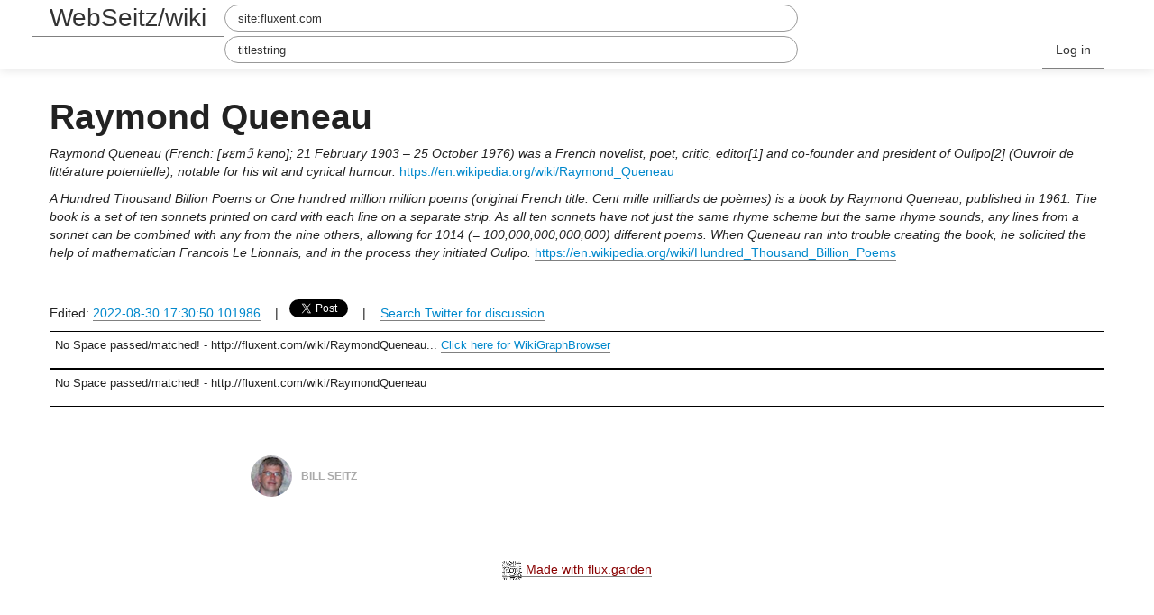

--- FILE ---
content_type: text/html; charset=utf-8
request_url: http://fluxent.com/wiki/RaymondQueneau
body_size: 9713
content:
<!doctype html>
<html>
<head>
<!-- ><base href="http://webseitz.fluxent.com/"> -->
<base href="/wiki/">
<title>

	Raymond Queneau - 

WebSeitz/wiki
</title>


<!-- MetaTag-s -->
	<meta name="viewport" content="width=device-width, initial-scale=1.0">
	<meta name="viewport" content="initial-scale=1.0" media="(device-height: 568px)"/>
	<meta name="description" content="Raymond Queneau">
	<meta name="generator" content="FluxGarden https://flux.garden/">

<!-- OpenGraph -->
	<meta property="og:type" content="article" />
	<meta property="og:title" content="Raymond Queneau" />
	<meta property="og:site_name" content="WebSeitz" />
	<meta property="og:image" content="/bill2009.jpg" />
	<meta property="og:url" content="http://fluxent.com/wiki/RaymondQueneau" />
	<meta property="og:description" content="Raymond Queneau" />

<!-- DublinCore -->
    <link rel="schema.DC" href="http://purl.org/dc/elements/1.1/">
    <meta name="DC.title" content="Raymond Queneau">
    <meta name="DC.description" content="Raymond Queneau">
    <meta name="DC.creator" content="Bill Seitz">
    <meta name="DC.date" content="2022-08-30 17:30:50.101986">                    
    <meta name="DC.identifier" content="http://fluxent.com/wiki/RaymondQueneau">


<link href="/wiki/recent.atom"
      rel="alternate"
      title="Recent Changes" 
      type="application/atom+xml">    
<!--Le fav and touch icons-->
	<link rel="shortcut icon" href="/favicon.ico">
	<link rel="apple-touch-icon-precomposed" href="/bill2009_152.png">
	<link rel="shortcut icon" type="image/png" href="/bill2009_152.png">

<!-- Le styles -->
    <link href="/bootstrap.css"
          rel="stylesheet">
    <link rel="stylesheet"
          href="/font-awesome.min.css">
    <style>
        body {
            padding-top: 100px; /* 60px to make the container go all the way to the bottom of the topbar */
        }
    </style>
    <link href="/bootstrap-responsive.css" rel="stylesheet">
    <link href="/default.css" rel="stylesheet">

    <!-- HTML5 shim, for IE6-8 support of HTML5 elements -->
    <!--[if lt IE 9]>
    <script
        src="http://werd.io/external/bootstrap/assets/js/html5shiv.js"></script>
    <![endif]-->

<!-- Default Known JavaScript -->
    <script src="/default.js"></script>

<!-- JavaScript bits -->
    <script src="/fragmention.js"></script>
    <!-- We need jQuery at the top of the page -->
    <script src="/jquery.min.js"></script>
    <link rel="stylesheet" href="http://cdn.leafletjs.com/leaflet-0.5/leaflet.css"/>
<!--[if lte IE 8]>
<link rel="stylesheet" href="http://cdn.leafletjs.com/leaflet-0.5/leaflet.ie.css"/>
<![endif]-->
	<script src="http://cdn.leafletjs.com/leaflet-0.5/leaflet.js"></script>
	<script type="text/javascript" src="http://maps.stamen.com/js/tile.stamen.js?v1.2.2"></script>

<!-- IndieAuth, OpenID -->
	<link href="https://github.com/BillSeitz" rel="me">
	<link href="https://twitter.com/BillSeitz" rel="me">
	<link href="http://webseitz.fluxent.com/" rel="me">
	<link rel="webmention" href="https://webmention.io/webseitz.fluxent.com/webmention" />
	<link rel="pingback" href="https://webmention.io/webseitz.fluxent.com/xmlrpc" />
	<link rel="openid.delegate" href="http://webseitz.fluxent.com/wiki/" />
	<link rel="openid.server" href="https://indieauth.com/openid" />
	<link rel="authorization_endpoint" href="https://indieauth.com/auth">
	<link rel="token_endpoint" href="http://webseitz.fluxent.com/wiki/indieauth/token">
	<link rel="micropub" href="http://webseitz.fluxent.com/wiki/micropub/endpoint">
	<link href="/cherwell.css" rel="stylesheet">

</head>
<body  class="idno_pages_entity_view">
<div id="pjax-container" class="page-container">
                <div class="navbar navbar-inverse navbar-fixed-top">
                <div class="navbar-inner">
                    <div class="container">
                        <button type="button" class="btn btn-navbar" data-toggle="collapse" data-target=".nav-collapse">
                            <span class="icon-bar"></span>
                            <span class="icon-bar"></span>
                            <span class="icon-bar"></span>
                        </button>
                        <a class="brand"
                           href="http://webseitz.fluxent.com/wiki/">WebSeitz/wiki</a>

                        <div class="nav-collapse collapse">
                            <form class="navbar-search pull-left" action="http://google.com/search" method="get">
    <input type="search" class="search-query" name="q" placeholder="Search" value="site:fluxent.com ">
</form>
                            <form class="navbar-search pull-left" action="titlesearch" method="get">
    <input type="search" class="search-query" name="q" placeholder="Search" value="titlestring">
</form>

                                <ul class="nav pull-right" role="menu">
    <li>
    
    	<a href="/login">Log in</a>
	
	</li>
                            </ul>
                        </div>
                        <!--/.nav-collapse -->
                    </div>
                </div>
            </div>

        
    <div class="container page-body">

                                        <div class="e-content entry-content">
<div>
  
  
  

    
    	<div class="h-entry">
			<h1 class="p-name">Raymond Queneau</h1>
			<div class="e-content"><p><em>Raymond Queneau (French: [ʁɛmɔ̃ kəno]; 21 February 1903 – 25 October 1976) was a French novelist, poet, critic, editor[1] and co-founder and president of Oulipo[2] (Ouvroir de littérature potentielle), notable for his wit and cynical humour.</em> <a href="https://en.wikipedia.org/wiki/Raymond_Queneau">https://en.wikipedia.org/wiki/Raymond_Queneau</a></p>
<p><em>A Hundred Thousand Billion Poems or One hundred million million poems (original French title: Cent mille milliards de poèmes) is a book by Raymond Queneau, published in 1961. The book is a set of ten sonnets printed on card with each line on a separate strip. As all ten sonnets have not just the same rhyme scheme but the same rhyme sounds, any lines from a sonnet can be combined with any from the nine others, allowing for 1014 (= 100,000,000,000,000) different poems. When Queneau ran into trouble creating the book, he solicited the help of mathematician Francois Le Lionnais, and in the process they initiated Oulipo.</em> <a href="https://en.wikipedia.org/wiki/Hundred_Thousand_Billion_Poems">https://en.wikipedia.org/wiki/Hundred_Thousand_Billion_Poems</a></p>
</div>
			<hr>
			<div class="datestamp"><p>Edited:
				<a class="u-url url" href="/wiki/RaymondQueneau"><time class="dt-published">2022-08-30 17:30:50.101986</time></a>
				
			  &nbsp;&nbsp;&nbsp;|&nbsp;&nbsp;&nbsp;<a href="https://twitter.com/share" class="twitter-share-button" data-via="BillSeitz">Tweet this!</a>
				<script>!function(d,s,id){var js,fjs=d.getElementsByTagName(s)[0],p=/^http:/.test(d.location)?'http':'https';if(!d.getElementById(id)){js=d.createElement(s);js.id=id;js.src=p+'://platform.twitter.com/widgets.js';fjs.parentNode.insertBefore(js,fjs);}}(document, 'script', 'twitter-wjs');</script>
				&nbsp;&nbsp;&nbsp;|&nbsp;&nbsp;&nbsp;
				<a href="https://twitter.com/search?q=http://webseitz.fluxent.com/wiki/RaymondQueneau">Search Twitter for discussion</a>
				</p>
			</div>
		</div>
    

    

<div id="backlinks" style="border:1px; vertical-align:top; horizontal-align:center">
				<script src="http://www.wikigraph.net/backlinks.js" referrerpolicy="unsafe-url"></script>
				<noscript>Please enable JavaScript to view the BackLinks</noscript></div>
<div id="twin_pages" style="border:1px; vertical-align:top; horizontal-align:center">
				<script src="http://www.wikigraph.net/twinpages.js" referrerpolicy="unsafe-url"></script>
				<noscript>Please enable JavaScript to view the TwinPages</noscript></div>
				
 <!-- ----------where the page body goes!------------ -->
  
              <div class="row idno-entry idno-entry-entry">
                <div
                    class="span8 offset2 h-entry idno-posts idno-object idno-content">
                    <div>
                        <div class="p-author author h-card vcard">
                            <a href="http://fluxent.com/wiki/RaymondQueneau" class="u-url icon-container">
                            <img class="u-photo" src="/bill2009.jpg"/></a>
                            <a class="p-name fn u-url url" rel="me"
                               href="http://fluxent.com/wiki/RaymondQueneau">Bill Seitz</a>
                            <a class="u-url" href="http://fluxent.com/wiki/RaymondQueneau">
                                <!-- This is here to force the hand of your MF2 parser --></a>
                        </div>
                        <div class="break">&nbsp;</div>
                    </div>
  
</div></div></div>

               <div class="blank-footer">
    <div>
        <p class="footer"><a href="https://flux.garden/" class="u-platform"><img src="/wikiweb.gif" style="height: 1.5em"> Made with flux.garden</a></p>
    </div>
</div>
    </div>
    <!-- /container -->

    
</div>

<!-- Everything below this should be includes, not content -->

<!-- Le javascript -->
<!-- Placed at the end of the document so the pages load faster -->
<script
    src="/bootstrap.min.js"></script>

<script>
  (function(i,s,o,g,r,a,m){i['GoogleAnalyticsObject']=r;i[r]=i[r]||function(){
  (i[r].q=i[r].q||[]).push(arguments)},i[r].l=1*new Date();a=s.createElement(o),
  m=s.getElementsByTagName(o)[0];a.async=1;a.src=g;m.parentNode.insertBefore(a,m)
  })(window,document,'script','//www.google-analytics.com/analytics.js','ga');

  ga('create', 'UA-70025408-1', 'auto');
  ga('send', 'pageview');
</script>

</body>
</html>